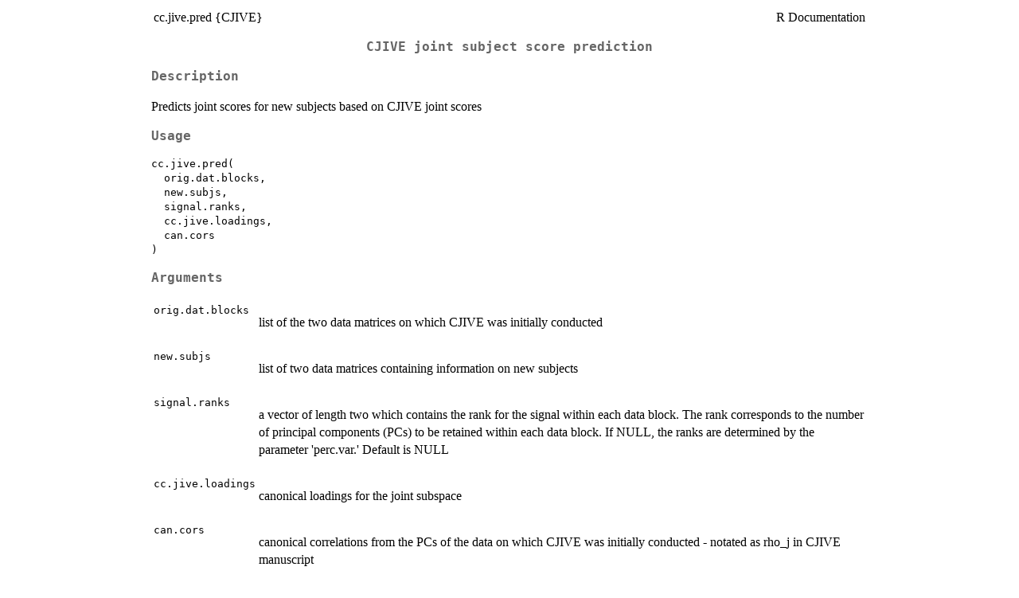

--- FILE ---
content_type: text/html
request_url: https://search.r-project.org/CRAN/refmans/CJIVE/html/cc.jive.pred.html
body_size: 2112
content:
<!DOCTYPE html><html><head><title>R: CJIVE joint subject score prediction</title>
<meta http-equiv="Content-Type" content="text/html; charset=utf-8" />
<meta name="viewport" content="width=device-width, initial-scale=1.0, user-scalable=yes" />
<link rel="stylesheet" href="https://cdn.jsdelivr.net/npm/katex@0.15.3/dist/katex.min.css">
<script type="text/javascript">
const macros = { "\\R": "\\textsf{R}", "\\code": "\\texttt"};
function processMathHTML() {
    var l = document.getElementsByClassName('reqn');
    for (let e of l) { katex.render(e.textContent, e, { throwOnError: false, macros }); }
    return;
}</script>
<script defer src="https://cdn.jsdelivr.net/npm/katex@0.15.3/dist/katex.min.js"
    onload="processMathHTML();"></script>
<link rel="stylesheet" type="text/css" href="R.css" />
</head><body><div class="container"><main>

<table style="width: 100%;"><tr><td>cc.jive.pred {CJIVE}</td><td style="text-align: right;">R Documentation</td></tr></table>

<h2>CJIVE joint subject score prediction</h2>

<h3>Description</h3>

<p>Predicts joint scores for new subjects based on CJIVE joint scores
</p>


<h3>Usage</h3>

<pre><code class='language-R'>cc.jive.pred(
  orig.dat.blocks,
  new.subjs,
  signal.ranks,
  cc.jive.loadings,
  can.cors
)
</code></pre>


<h3>Arguments</h3>

<table>
<tr><td><code id="orig.dat.blocks">orig.dat.blocks</code></td>
<td>
<p>list of the two data matrices on which CJIVE was initially conducted</p>
</td></tr>
<tr><td><code id="new.subjs">new.subjs</code></td>
<td>
<p>list of two data matrices containing information on new subjects</p>
</td></tr>
<tr><td><code id="signal.ranks">signal.ranks</code></td>
<td>
<p>a vector of length two which contains the rank for the signal within each data block. The rank corresponds to the number of principal
components (PCs) to be retained within each data block. If NULL, the ranks are determined by the parameter 'perc.var.' Default is NULL</p>
</td></tr>
<tr><td><code id="cc.jive.loadings">cc.jive.loadings</code></td>
<td>
<p>canonical loadings for the joint subspace</p>
</td></tr>
<tr><td><code id="can.cors">can.cors</code></td>
<td>
<p>canonical correlations from the PCs of the data on which CJIVE was initially conducted - notated as rho_j in CJIVE manuscript</p>
</td></tr>
</table>


<h3>Value</h3>

<p>matrix of joint subject score for new subjects
</p>


<h3>Examples</h3>

<pre><code class='language-R'>n = 200 #sample size
p1 = 100 #Number of features in data set X1
p2 = 100 #Number of features in data set X2
# Assign values of joint and individual signal ranks
r.J = 1 #joint rank
r.I1 = 2 #individual rank for data set X1
r.I2 = 2 #individual rank for data set X2
true_signal_ranks = r.J + c(r.I1,r.I2)
# Simulate data sets
ToyDat = GenerateToyData(n = n, p1 = p1, p2 = p2, JntVarEx1 = 0.05, JntVarEx2 = 0.05,
                          IndVarEx1 = 0.25, IndVarEx2 = 0.25, jnt_rank = r.J, equal.eig = FALSE,
                          ind_rank1 = r.I1, ind_rank2 = r.I2, SVD.plots = TRUE, Error = TRUE,
                          print.cor = TRUE)
# Store simulated data sets in an object called 'blocks'
blocks &lt;- ToyDat$'Data Blocks'
# Split data randomly into two subsamples
rnd.smp = sample(n, n/2)
blocks.sub1 = lapply(blocks, function(x){x[rnd.smp,]})
blocks.sub2 = lapply(blocks, function(x){x[-rnd.smp,]})
# Joint scores for the two sub samples
JntScores.1 = ToyDat[['Scores']][['Joint']][rnd.smp]
JntScores.2 = ToyDat[['Scores']][['Joint']][-rnd.smp]
# Conduct CJIVE analysis on the first sub-sample and store the canonical loadings and canonical
# correlations
cc.jive.res_sub1 = cc.jive(blocks.sub1, signal.ranks = r.J+c(r.I1,r.I2), center = FALSE,
                           perm.test = FALSE, joint.rank = r.J)
cc.ldgs1 = cc.jive.res_sub1$CanCorRes$Loadings
can.cors = cc.jive.res_sub1$CanCorRes$Canonical_Correlations[1:r.J]
# Conduct CJIVE analysis on the second sub-sample. We will predict these joint scores using the
# results above
cc.jive.res_sub2 = cc.jive(blocks.sub2, signal.ranks = true_signal_ranks, center = FALSE,
                          perm.test = FALSE, joint.rank = r.J)
cc.jnt.scores.sub2 = cc.jive.res_sub2$CanCorRes$Jnt_Scores
cc.pred.jnt.scores.sub2 = cc.jive.pred(blocks.sub1, new.subjs = blocks.sub2,
                                      signal.ranks = true_signal_ranks,
                                      cc.jive.loadings = cc.ldgs1, can.cors = can.cors)
# Calculate the Pearson correlation coefficient between predicted and calculated joint scores
# for sub-sample 2
cc.pred.cor = diag(cor(cc.pred.jnt.scores.sub2, cc.jnt.scores.sub2))
print(cc.pred.cor)
# Plots of CJIVE estimates against true counterparts and include an estimate of their chordal
# norm
layout(matrix(1:2, ncol = 2))
plot(JntScores.2, cc.pred.jnt.scores.sub2, ylab = "Predicted Joint Scores",
    xlab = "True Joint Scores",
    col = rep(1:r.J, each = n/2),
    main = paste("Chordal Norm = ",
    round(chord.norm.diff(JntScores.2, cc.pred.jnt.scores.sub2),2)))
legend("topleft", legend = paste("Component", 1:r.J), col = 1:r.J, pch = 1)
plot(cc.jnt.scores.sub2, cc.pred.jnt.scores.sub2, ylab = "Predicted Joint Scores",
   xlab = "Estimated Joint Scores",
    col = rep(1:r.J, each = n/2),
    main = paste("Chordal Norm = ",
                  round(chord.norm.diff(cc.jnt.scores.sub2, cc.pred.jnt.scores.sub2),2)))
layout(1)

</code></pre>

<hr /><div style="text-align: center;">[Package <em>CJIVE</em> version 0.1.0 <a href="00Index.html">Index</a>]</div></main>

</div>
</body></html>
